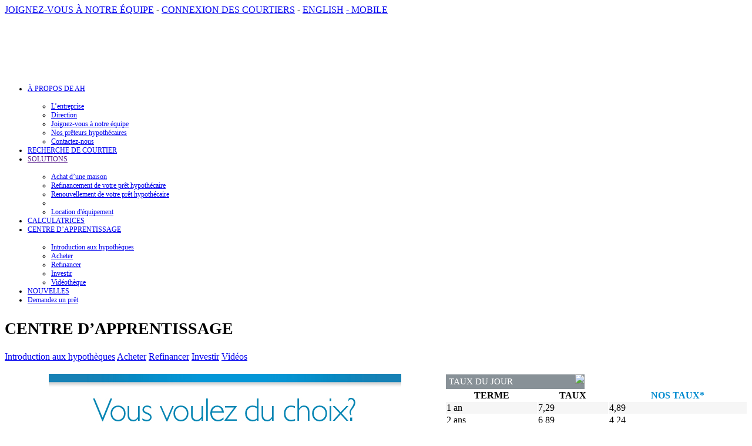

--- FILE ---
content_type: text/html; charset=utf-8
request_url: http://workbench3.malink.ca/LearningCentre/MortgageBasics/50Lenders
body_size: 27948
content:
<!DOCTYPE html>
<html xmlns="https://www.w3.org/1999/xhtml" ng-app>
<head>
<meta content="text/html; charset=utf-8" http-equiv="Content-Type" />    
<meta http-equiv="X-UA-Compatible" content="IE=Edge" />
<meta property="og:title" content="" />
<meta property="og:type" content="article" />
<meta property="og:image" content="" />
<meta property="og:url" content="https://workbench3.malink.ca/learningcentre/mortgagebasics/50lenders" />
<meta property="og:description" content="" />
    
<title id="PageTitle">Vous voulez du choix? N'allez pas à la banque. Consultez un courtier.</title>
<link rel="shortcut icon" type="image/x-icon" href="https://storage.malink.ca:4004/WB/a7ce2e64-754c-4d18-bc98-e6536c330d1a.ico" />
<link rel="icon" type="image/x-icon" href="https://storage.malink.ca:4004/WB/a7ce2e64-754c-4d18-bc98-e6536c330d1a.ico" />
<!--<meta name="keywords" content="PAGE_METAKEYWORDS">-->
<meta name="description" content="Les Architectes hypothécaires (AH) sont une société de courtage hypothécaire nationale dirigée par une équipe de gestion et un réseau de courtiers en hypothèques ayant fait leurs preuves sur le marché canadien. Notre siège social se situe à Mississauga et nous avons des bureaux régionaux à Vancouver, Calgary, Laval et Halifax.">  
<meta name="google-site-verification" content="b9cjX0YdODQl-rfvETlLaDrAyfdk7S48_m8hr6Wr_YE" />      
<meta name="google-site-verification" content="jrOcteLJV4tHDrenjCFjhMWPSxSFq3npV4AyY9tuNEA" />
<script src="https://use.edgefonts.net/open-sans:n3,i3,n4,i4,n6,i6,n7,i7,n8,i8.js"></script>
<script src="/Scripts/jQuery1.8.1.js"></script><script src="/Content/MACOR/en/JS/AngularJS.js"></script><script src="/Content/MACOR/en/js/dust.js"></script><script type="text/javascript" src="/Content/MACOR/en/js/pagebase.js"></script>    
<script src="/Scripts/popup/jPopup.js"></script>
<script src="/Scripts/html2canvas-0.4.1/html2canvas.min.js"></script>
<link type="text/css" rel="Stylesheet" href="https://storage.malink.ca:4004/WB/80174852-7e29-40a1-89da-f0ff90cc20e6.css" />

</head><body>
     
<div class="maincontent"><div class="headbar" style="background-image: url(https://storage.malink.ca:4004/WB/d6cb9204-879d-4adf-a977-cfc2b7229149.gif);"><a href="https://www.joindrema.ca">JOIGNEZ-VOUS À NOTRE ÉQUIPE</a> - <a href="https://sso.malink.ca">CONNEXION DES COURTIERS</a> - <a href="https://www.mortgagearchitects.ca">ENGLISH</a> <a id="SwitchToMobileLink" class="OnlyMobile" href="/switchtomobile"> - MOBILE</a>
<!--PAGE_SWITCHTOMOBILE-->
</div><div class="logoarea" style="background-image: url(https://storage.malink.ca:4004/WB/51a4f6ba-1b59-41f2-8cab-1a6bb2621138.jpg)">
            <div>
                <a href="/">
                <img style="float: left; margin:42px 0 0 25px;" src="https://storage.malink.ca:4004/WB/14f9d2a4-76c3-4882-9c3e-018701e48821.png" alt="" />
                </a>
            </div>
            <div style="margin:0 0 0 750px; padding-top: 70px;"><a target="_blank" href="https://www.maapp.ca/?lang=fr"><img class="IMGSWAP" title="" dataMI="https://storage.malink.ca:4004/WB/AndroidFr.png" dataMO="https://storage.malink.ca:4004/WB/AndroidFr.png"  src="https://storage.malink.ca:4004/WB/AndroidFr.png" alt="" /></a>

<a target="_blank" href="https://www.maapp.ca/?lang=fr"><img class="IMGSWAP" title="" dataMI="https://storage.malink.ca:4004/WB/IOSFr.png" dataMO="https://storage.malink.ca:4004/WB/IOSFr.png"  src="https://storage.malink.ca:4004/WB/IOSFr.png" alt="" /></a>
<br>
<div>
  
<a target="_blank" href="https://www.facebook.com/mortgagearchitects"><img class="IMGSWAP" title="" dataMI="https://storage.malink.ca:4004/WB/2258621d-ee52-4762-9f65-9a664ad4b7d1.jpg" dataMO="https://storage.malink.ca:4004/WB/2258621d-ee52-4762-9f65-9a664ad4b7d1.jpg"  src="https://storage.malink.ca:4004/WB/2258621d-ee52-4762-9f65-9a664ad4b7d1.jpg" alt="" /></a>
  
  <a target="_blank" href="https://www.instagram.com/mortgagearchitectscanada/"><img class="IMGSWAP" title="" dataMI="https://storage.malink.ca:4004/WB/40429ad2-f99d-452a-a324-9211e0d82cdf.jpg" dataMO="https://storage.malink.ca:4004/WB/40429ad2-f99d-452a-a324-9211e0d82cdf.jpg"  src="https://storage.malink.ca:4004/WB/40429ad2-f99d-452a-a324-9211e0d82cdf.jpg" alt="" /></a>
  
  <a target="_blank" href="https://www.linkedin.com/company/mortgage-architects"><img class="IMGSWAP" title="" dataMI="https://storage.malink.ca:4004/WB/fc79bc94-d7ca-429e-83dd-29a879f0ad13.jpg" dataMO="https://storage.malink.ca:4004/WB/fc79bc94-d7ca-429e-83dd-29a879f0ad13.jpg"  src="https://storage.malink.ca:4004/WB/fc79bc94-d7ca-429e-83dd-29a879f0ad13.jpg" alt="" /></a>
  
  
<a target="_blank" href="https://www.youtube.com/mortgagearchitects"><img class="IMGSWAP" title="" dataMI="https://storage.malink.ca:4004/WB/64b39c86-a612-456c-b2a0-219c4e179ed0.jpg" dataMO="https://storage.malink.ca:4004/WB/64b39c86-a612-456c-b2a0-219c4e179ed0.jpg"  src="https://storage.malink.ca:4004/WB/64b39c86-a612-456c-b2a0-219c4e179ed0.jpg" alt="" /></a>

<a target="_blank" href="https://twitter.com/Mtg_Architects"><img class="IMGSWAP" title="" dataMI="https://storage.malink.ca:4004/WB/fe8520f5-45e6-4f4e-bfe0-64f498517163.jpg" dataMO="https://storage.malink.ca:4004/WB/fe8520f5-45e6-4f4e-bfe0-64f498517163.jpg"  src="https://storage.malink.ca:4004/WB/fe8520f5-45e6-4f4e-bfe0-64f498517163.jpg" alt="" /></a>



</div></div>
        </div>      
<script src="/Content/MACOR/en/js/mainmenu.js"></script><div id="MainMenu" style="background:url(https://storage.malink.ca:4004/WB/9f312a77-65d3-4965-8779-ecbf4e5f5d29.gif);"><ul id="nav" style="margin-left:-1px; font-size: 12px"><li><a id="mm3" href="/aboutma">À PROPOS DE AH</a><ul><li><a href="/aboutma/thecompany">L’entreprise</a></li><li><a href="/aboutma/leadership">Direction</a></li><li><a href="/aboutma/joinourteam">Joignez-vous à notre équipe</a></li><li><a href="/aboutma/ourmortgagelenders">Nos prêteurs hypothécaires</a></li><li><a href="/aboutma/contact">Contactez-nous </a></li></ul></li><li><a id="mm8" href="/findmortgagebroker">RECHERCHE DE COURTIER</a></li><li><a id="mm9" href="">SOLUTIONS</a><ul><li><a href="/solutions/buy">Achat d’une maison</a></li><li><a href="/solutions/refinance">Refinancement de votre prêt hypothécaire</a></li><li><a href="/solutions/renew">Renouvellement de votre prêt hypothécaire</a></li><li><a href="/solutions/reverse-mortgage"></a></li><li><a href="/solutions/aboutEasyLease">Location d'équipement</a></li></ul></li><li><a id="mm13" href="/calculators">CALCULATRICES</a></li><li><a id="mm18" href="/learningcentre">CENTRE D’APPRENTISSAGE</a><ul><li><a href="/learningcentre/mortgagebasics">Introduction aux hypothèques</a></li><li><a href="/learningcentre/buying">Acheter</a></li><li><a href="/learningcentre/refinancing">Refinancer</a></li><li><a href="/learningcentre/investing">Investir</a></li><li><a href="/learningcentre/videolibrary">Vidéothèque</a></li></ul></li><li><a id="mm24" href="/news">NOUVELLES</a></li><li><a id="mm27" href="/apply-now">Demandez un prêt</a></li></ul></div><div class="PageMenuContainer" style="background:url(https://storage.malink.ca:4004/WB/b004b68b-962e-47a7-be54-221dbaacb88f.jpg)">
    <div class="PageMenu">
      <h1><span style="font-size:28px;">CENTRE D’APPRENTISSAGE</span></h1>
      <a class ="selected" href="/LearningCentre/MortgageBasics">Introduction aux hypothèques</a>
      <a href="/LearningCentre/Buying">Acheter</a>
      <a href="/LearningCentre/Refinancing">Refinancer</a>      
      <a href="/LearningCentre/Investing">Investir</a>      
      <a href="/LearningCentre/VideoLibrary">Vidéos</a>      
    </div>
</div>
<table width="100%" cellspacing="0" cellpadding="0" style="margin-top:20px;">
  <tr>
    <td valign=top width="750"><div class="PageContent"><link type="text/css" rel="stylesheet" href="https://storage.malink.ca:4004/WB/6dd75e70-cc48-4d0a-a44e-903a3bf20476.css" />
<div class="MKT_Content">
  
<table border="0" width="600" align="center" cellpadding="0" cellspacing="0">
  	
    <tr> <!--header graphic-->
   		 <td colspan="6"><img src="//www.mortgagearchitects.ca/media/crm/oldcampaigns/50Lend_HeaderFR.jpg" width =600 height="147" border="0" alt="MANow" /></td>
  	</tr>
  </table>
  
  <table border="0" width="600" align="center" cellpadding="0" cellspacing="0">
     <tr>
    	<td width="279px" valign="top"><img src="//www.mortgagearchitects.ca/media/crm/oldcampaigns/50Lend_LogosFR.jpg" width =279 height="516" border="0" alt="50 Lenders" /><!--header graphic-->
        </td>  
       <td border="0" style="	font-family: Arial, Helvetica, sans-serif; 	text-align: left;	color: #4d4d4d; font-size: 13px;	vertical-align:top;
	line-height:18px;">
        <p style="margin-right:20px; margin-top:15px; margin-bottom:0px">Un courtier en prêts hypothécaires offre diverses solutions hypothécaires par l’intermédiaire de différents prêteurs ! <br/> L’un des plus gros avantages de recourir à un courtier en prêts hypothécaires est l’accès à plus de quinze prêteurs. La banque ne vous propose que ses produits, alors qu’un courtier en prêts hypothécaires peut vous offrir plus de choix par l’entremise de prêteurs multiples. Cette vaste gamme de produits permet aux prêteurs d’aider les acheteurs et les propriétaires à obtenir le meilleur prêt hypothécaire compte tenu de leurs besoins.</p>
   	    <p style="	color: #0096d6; 	font-size:15px; 	margin-bottom:6px; 	margin-top:6px; 	margin-right:20px;">Quel est le meilleur prêt hypothécaire ?<br/>
  <ol style="  font-family:Arial, Helvetica, sans-serif;   line-height:17px;  font-size:13px;  color: #0096D6;  margin-top:0px;  margin-bottom:0px;">
  <li>
    <p style="  font-family:Arial, Helvetica, sans-serif;   line-height:17px;  margin-right:30px;  font-size:13px;  color: #353536;  margin:0;
  padding:0;">Le bon taux.<br />
    </p>
  </li>
  <li>
     <p style="  font-family:Arial, Helvetica, sans-serif;   line-height:17px;  margin-right:30px;  font-size:13px;  color: #353536;  margin:0;
  padding:0;">Les bons privilèges hypothécaires</p>
  </li>
  </ol>
  
  <p style="	color: #0096d6; 	font-size:15px; 	margin-bottom:6px; 	margin-top:6px; 	margin-right:20px;">La combinaison de ces deux avantages vous fera économiser des milliers de dollars à long terme ! Pour choisir le bon prêteur, votre courtier tiendra compte de ce qui suit :
  
<ul style="  font-family:Arial, Helvetica, sans-serif;  line-height:17px;   font-size:13px;   color: #0096D6;   margin-top:0px;
">
  <li>
     <p style="  font-family:Arial, Helvetica, sans-serif;   line-height:17px;  margin-right:30px;  font-size:13px;  color: #353536;  margin:0;
  padding:0;">Durée</p>
  </li>
  <li>
     <p style="  font-family:Arial, Helvetica, sans-serif;   line-height:17px;  margin-right:30px;  font-size:13px;  color: #353536;  margin:0;
  padding:0;"> Taux variable ou fixe      </p>
  </li>
  <li>
     <p style="  font-family:Arial, Helvetica, sans-serif;   line-height:17px;  margin-right:30px;  font-size:13px;  color: #353536;  margin:0;
  padding:0;">Flexibilité de paiement       </p>
  </li>
  <li>
     <p style="  font-family:Arial, Helvetica, sans-serif;   line-height:17px;  margin-right:30px;  font-size:13px;  color: #353536;  margin:0;
  padding:0;">Droits de remboursement anticipé       </p>
  </li>
  <li>
     <p style="  font-family:Arial, Helvetica, sans-serif;   line-height:17px;  margin-right:30px;  font-size:13px;  color: #353536;  margin:0;
  padding:0;">Restrictions, frais, indemnité de remboursement anticipé       </p>
  </li>
  <li>
     <p style="  font-family:Arial, Helvetica, sans-serif;   line-height:17px;  margin-right:30px;  font-size:13px;  color: #353536;  margin:0;
  padding:0;">Transférabilité et prise en charge du prêt hypothécaire       </p>
  </li>
  <li>
     <p style="  font-family:Arial, Helvetica, sans-serif;   line-height:17px;  margin-right:30px;  font-size:13px;  color: #353536;  margin:0;
  padding:0;">Détermination de l’admissibilité sans vérification du revenu <br />
      (travailleur autonome)</p>
  </li>
  </ul>
  
  <p style="margin-right:20px; margin-top:15px; margin-bottom:0px">Un taux défiant toute concurrence peut être assorti de frais et d’indemnités de remboursement anticipé supérieurs ainsi que de modalités plus restrictives au moment de déménager, de refinancer ou d’utiliser votre prêt hypothécaire pour consolider vos dettes. Le courtier en prêts hypothécaires procédera à une évaluation sensée des produits offerts et vous aidera à déterminer l’option qui convient à vos besoins.</p>
       
</td>      
  	</tr>
</table>	
<table border="0" width="600" align="center" cellpadding="0" cellspacing="0">
    <tr>    
    	<td>
         <img src="//www.mortgagearchitects.ca/media/crm/oldcampaigns/FTHB_Fade.jpg" width =600 height="46" border="0" alt="MANow" /><!--header graphic-->
        </td>
  	</tr> 
           <tr>    
    	<td height="10" bgcolor="Ffffff"></td> <!--spacer-->
    </tr>
</table>
  
  </div>
<a id="backBtn" class="button blue" href="/LearningCentre/MortgageBasics" style="margin:0 0 10px 8px">Dernier</a>
		<br /><br /><br /><br />
		<div class="addthis_toolbox addthis_default_style addthis_32x32_style">
			<a class="addthis_button_preferred_1"></a>
			<a class="addthis_button_preferred_2"></a>
			<a class="addthis_button_preferred_3"></a>
			<a class="addthis_button_preferred_4"></a>
			<a class="addthis_button_compact"></a>
			<a class="addthis_counter addthis_bubble_style"></a>
		</div>
		<script type="text/javascript" src="https://s7.addthis.com/js/300/addthis_widget.js#pubid=ra-527c029d5a2bd1cf"></script>
      </div></td>
    <td valign="top"><div id="RatesCtl" ng-controller="RatesCtl" class="widget" ng-show="RatesData.RateList.length>0">
    <div style="background-color: #889197; color: White; height: 25px; margin: 1px 0 0 1px;width: 236px;">
        <img style="float: right; margin: 0 0 0 0;" src="https://storage.malink.ca:4004/WB/32f6fb01-4582-48bd-abaf-9f8eddb88517.png">
        <p style="font-size: 15px; line-height: 25px; margin: 0 0 0 5px;">TAUX DU JOUR</p>
    </div>
    <table width="100%" cellpadding=1 cellspacing=1 class="RateTable">
      <tr><th>TERME</th><th>TAUX</th><th><span style="color:#008bcf"><strong>NOS TAUX*</strong></span></th></tr>             
        <tr ng-repeat="rate in RatesData.RateList"><td>{{rate.Term}}</td><td>{{rate.Posted}}</td><td>{{rate.OurRate}}</td></tr>         
    </table>
    <div style="width: 231px; background: #fff;">
            <p style="color: #5b5b5b;font-size:12px; text-align:right;">
                Sujet à changement. Certaines conditions peuvent s’appliquer.<br>
              <span style="color: #028FC4;">Mise à jour: <span id="RatesModifiedDate">{{RatesData.Modified}}</span></span></p>
    </div>
</div><script type="text/javascript">
                                        var RList = { RateList: {"RateList":[{"Term":"1 an","Posted":"7,29","OurRate":"4,89"},{"Term":"2 ans","Posted":"6,89","OurRate":"4,24"},{"Term":"3 ans","Posted":"6,54","OurRate":"3,94"},{"Term":"4 ans","Posted":"6,34","OurRate":"4,04"},{"Term":"5 ans","Posted":"6,49","OurRate":"3,99"},{"Term":"7 ans","Posted":"6,70","OurRate":"4,69"},{"Term":"10 ans","Posted":"7,19","OurRate":"5,24"},{"Term":"variable","Posted":"4,45","OurRate":"3,65"}],"Modified":"1/7/2026"}};function RatesCtl($scope){ $scope.RatesData = RList.RateList;}</script>
<div class="widget">
<div style="background-color: #889197; color: White; height: 25px; margin: 1px 0 0 1px;width: 236px;">
  <img style="float: right; margin: 0 0 0 0;" src="https://storage.malink.ca:4004/WB/9d69bcbd-782c-4bc6-9cc6-4a20a04e6a66.png">
  <p style="font-size: 15px; line-height: 25px; margin: 0 0 0 5px;">FIER D’APPUYER</p>
</div>

  <div style="padding: 7px; font-size:13px; color:#5b5b5b; background:url(https://storage.malink.ca:4004/WB/917430cf-1b89-436f-98ce-3a3f6a1ef867.png); backgroud-repeat-y: no-repeat;">
  
  
  <div id="MakeAWishItem">
  </div>
  <div>
       
       <img src="https://storage.malink.ca:4004/WB/f904d09c-8776-4370-819c-e19fbb6e33f4.jpg" width="224px">
     <div style= "text-align:center;">
     <span style="font-size:13px; text-align:center; "> Montant total amassé<br/></span>
       <span style="font-size:25px; color:#008cbf; text-align:center;">  <strong>61 104.44 $</strong><br></span>
     <span style="font-size:10px; color:#008cbf; text-align:center;"> En date du: 01/22/21
         </span><br>
    </div>
      <a href="https://makeawishca.donordrive.com/index.cfm?fuseaction=donorDrive.event&eventID=534" class="button blue">Savoir plus</a>
      
    
</div>     
  </div>
</div>
       
  

<div class="widget">
<div style="background-color: #889197; color: White; height: 25px; margin: 1px 0 0 1px;width: 236px;">
  <img style="float: right; margin: 0 0 0 0;" src="https://storage.malink.ca:4004/WB/9d69bcbd-782c-4bc6-9cc6-4a20a04e6a66.png" alt="">
  <p style="font-size: 15px; line-height: 25px; margin: 0 0 0 5px;">CENTRE D’APPRENTISSAGE</p>
</div>

<div style="padding: 7px; font-size:13px; color:#5b5b5b; background:url(https://storage.malink.ca:4004/WB/5a8b9bf5-7083-4be7-9baa-776c002e0d9d.png);">
  
  <div id="LearningCentreItems">
    <div>
      <img src="https://storage.malink.ca:4004/WB/9eb483af-7ca3-4231-8e52-7c0a0169f5b2.jpg" width="224px" alt="">
      Vous envisagez une hypothèque à taux fixe? Renseignez-vous!<br /><br /><a href="/LearningCentre/MortgageBasics/FixedVsVariable" class="button blue">Savoir plus</a>
    </div>
    <div>
      <img src="https://storage.malink.ca:4004/WB/daaa3ea0-da2f-4e14-865f-e0ed67526bf0.jpg" width="224px" alt="">
      Rénover votre domicile est à votre portée. Découvrez comment!<br /><br /><a href="/LearningCentre/Refinancing/FinanceYourRenovation" class="button blue">Savoir plus</a>
    </div>
    <div>
      <img src="https://storage.malink.ca:4004/WB/88a7e134-907d-4474-a82e-fcb67d4eaf69.jpg" width="224px" alt="">
      Allez-vous renouveler votre hypothèque? Vous devriez parler à un courtier!<br /><br /><a href="/LearningCentre/Refinancing/MortgageRenewal" class="button blue">Savoir plus</a>
    </div>
  </div>
  
  
</div></div>

<div class="widget">
    <div style="background-color: #889197; color: White; height: 25px; margin: 1px 0 0 1px; width: 236px;">
        <img style="float: right; margin: 0 0 0 0;" src="https://storage.malink.ca:4004/WB/e6ea965c-ea09-40cd-8ca4-ac73fc2d822c.png" alt="">
        <p style="font-size: 15px; line-height: 25px; margin: 0 0 0 5px;">DEMANDE MAINTENANT</p>
    </div>

    <div style="padding: 7px; font-size:13px; color:#5b5b5b; background:url(https://storage.malink.ca:4004/WB/917430cf-1b89-436f-98ce-3a3f6a1ef867.png);">
      <img src="https://storage.malink.ca:4004/WB/4f341ebd-1622-4845-96f3-cde1fa958d8a.jpg" width="224px" alt="">
       Vous voulez un prêt hypothécaire? Obtenez-en un! Présentez votre demande sans tarder! 
      <br /><br /><a href="/apply-now" class="button blue">Demande maintenant</a>
    </div>
</div>


<div class="widget">
  <div style="background-color: #889197; color: White; height: 25px; margin: 1px 0 0 1px; width: 236px;">
<img style="float: right; margin: 0 0 0 0;" src="https://storage.malink.ca:4004/WB/d0af970a-e95a-4db2-8e18-b657cabbbb82.png" alt="">
<p style="font-size: 15px; line-height: 25px; margin: 0 0 0 5px;">CALCULATRICES</p>
</div>

<div style="padding: 7px; font-size:13px; color:#5b5b5b; background:url(https://storage.malink.ca:4004/WB/79300b92-5920-420e-acb7-8eac786df24b.png);">
   <img src="https://storage.malink.ca:4004/WB/295a4e97-f721-449d-aadf-b9af56419044.jpg" width="224px" alt="">
Vous désirez savoir quel sera votre versement mensuel ou déterminer le prix de la maison que vous pouvez vous permettre ? Découvrez ces renseignements et plus encore grâce à nos calculateurs faciles à utiliser. 
  <br /><br /><a href="/calculators" class="button blue">Savoir plus</a>
    </div>
</div>

 

</td>
  </tr>
</table>
<script>SetPageMenu(_MM_LEARNING_CENTRE,4);</script>
<h2 style="display:none;">Mortgage Architects</h2>
 <!--PAGE_FBComment-->
 <div id="footer">    
        <table width="100%" cellpadding=0 cellspacing=0>
            <tr>
                <td width="25%" valign=top>
                  
					<div class="footerH1"><a href="/aboutma">À PROPOS DES AH</a></div>
					<div class="footerH2"><a href="/aboutma/thecompany">L’entreprise</a></div>
                  	<div class="footerH2"><a href="/aboutma/leadership">Direction</a></div> 
                  	<div class="footerH2"><a href="/aboutma/joinourteam">Joignez-vous à notre équipe</a></div> 
                  	<div class="footerH2"><a href="/aboutma/ourmortgagelenders">Nos prêteurs hypothécaires</a></div> 
                  	<div class="footerH2"><a href="/aboutma/contact">Contactez-nous</a></div> 
                  	

                  
                </td>
                <td width="25%" valign=top>
               
                  <div class="footerH1"><a href="/FindMortgageBroker">RECHERCHE DE COURTIER</a></div>  
                  
                  <div class="footerH1"><a href="/Solutions">SOLUTIONS</a></div>
                  <div class="footerH2"><a href="/Solutions/Buy">Acheter</a></div>
                  <div class="footerH2"><a href="/Solutions/Refinance">Refinancer</a></div>
                  <div class="footerH2"><a href=/Solutions/Renew>Renouveller</a></div>
                
              </td>
              
                <td width="25%" valign=top>
                    <div class="footerH1"><a href="/LearningCentre">CENTRE D’APPRENTISSAGE</a></div>
                    <div class="footerH2"><a href="/LearningCentre/MortgageBasics">Introduction aux hypothèques</a></div>

                    <div class="footerH2"><a href="/LearningCentre/Buying">Acheter</a></div>

                    <div class="footerH2"><a href="/LearningCentre/Refinancing">Refinancer</a></div>

                    <div class="footerH2"><a href="/LearningCentre/Investing">Investir</a></div>

                    <div class="footerH2"><a href="/LearningCentre/VideoLibrary">Vidéothèque</a></div>
                </td>
                <td width="25%" valign=top>
                    <div class="footerH1"><a href="/Calculators">CALCULATRICES</a></div>

                  <div class="footerH1"><a href="/aboutma/contact">COORDONNÉES</a></div>
                  <div class="footerH1"><a href="/FindMortgageBroker">FAIRE UNE DEMANDE</a></div>
                </td>
            </tr>
        </table>
        
        <br /><br />
        <table width="98%" cellpadding=0 cellspacing=0 class="footertable">
            <tr>
                <td width="50%">
                  <a href=/privacypolicy>Politique de confidentialité et Protection des renseignements personnels</a> | <a href=/sitemap>Plan du site</a><!-- | <a href=#>Sitemap</a> --> | <a href="/AODA-CustomerServicePolicy">Accessibility Legislation</a>
                </td>
            </tr>
            <tr>
                <td>© 2022, Les Architectes hypothécaires. Tous droits réservés.</td>
            </tr>
        </table>
        <br /><br />
    </div>
<input type="hidden" id="hdAntiForgeryToken" value="6983c09a-8da9-4ff7-bc42-5564ca5b127d"/>
</div><script>
  (function(i,s,o,g,r,a,m){i['GoogleAnalyticsObject']=r;i[r]=i[r]||function(){
  (i[r].q=i[r].q||[]).push(arguments)},i[r].l=1*new Date();a=s.createElement(o),
  m=s.getElementsByTagName(o)[0];a.async=1;a.src=g;m.parentNode.insertBefore(a,m)
  })(window,document,'script','//www.google-analytics.com/analytics.js','ga');
  ga('create', 'UA-47847657-1', 'archyp.ca');
  ga('send', 'pageview');
</script>

<script type="text/javascript">
// MOBILE CHECK \window.mobilecheck = function() {
  var check = false;
  (function(a){if(/(android|bb\d+|meego).+mobile|avantgo|bada\/|blackberry|blazer|compal|elaine|fennec|hiptop|iemobile|ip(hone|od)|iris|kindle|lge |maemo|midp|mmp|mobile.+firefox|netfront|opera m(ob|in)i|palm( os)?|phone|p(ixi|re)\/|plucker|pocket|psp|series(4|6)0|symbian|treo|up\.(browser|link)|vodafone|wap|windows ce|xda|xiino/i.test(a)||/1207|6310|6590|3gso|4thp|50[1-6]i|770s|802s|a wa|abac|ac(er|oo|s\-)|ai(ko|rn)|al(av|ca|co)|amoi|an(ex|ny|yw)|aptu|ar(ch|go)|as(te|us)|attw|au(di|\-m|r |s )|avan|be(ck|ll|nq)|bi(lb|rd)|bl(ac|az)|br(e|v)w|bumb|bw\-(n|u)|c55\/|capi|ccwa|cdm\-|cell|chtm|cldc|cmd\-|co(mp|nd)|craw|da(it|ll|ng)|dbte|dc\-s|devi|dica|dmob|do(c|p)o|ds(12|\-d)|el(49|ai)|em(l2|ul)|er(ic|k0)|esl8|ez([4-7]0|os|wa|ze)|fetc|fly(\-|_)|g1 u|g560|gene|gf\-5|g\-mo|go(\.w|od)|gr(ad|un)|haie|hcit|hd\-(m|p|t)|hei\-|hi(pt|ta)|hp( i|ip)|hs\-c|ht(c(\-| |_|a|g|p|s|t)|tp)|hu(aw|tc)|i\-(20|go|ma)|i230|iac( |\-|\/)|ibro|idea|ig01|ikom|im1k|inno|ipaq|iris|ja(t|v)a|jbro|jemu|jigs|kddi|keji|kgt( |\/)|klon|kpt |kwc\-|kyo(c|k)|le(no|xi)|lg( g|\/(k|l|u)|50|54|\-[a-w])|libw|lynx|m1\-w|m3ga|m50\/|ma(te|ui|xo)|mc(01|21|ca)|m\-cr|me(rc|ri)|mi(o8|oa|ts)|mmef|mo(01|02|bi|de|do|t(\-| |o|v)|zz)|mt(50|p1|v )|mwbp|mywa|n10[0-2]|n20[2-3]|n30(0|2)|n50(0|2|5)|n7(0(0|1)|10)|ne((c|m)\-|on|tf|wf|wg|wt)|nok(6|i)|nzph|o2im|op(ti|wv)|oran|owg1|p800|pan(a|d|t)|pdxg|pg(13|\-([1-8]|c))|phil|pire|pl(ay|uc)|pn\-2|po(ck|rt|se)|prox|psio|pt\-g|qa\-a|qc(07|12|21|32|60|\-[2-7]|i\-)|qtek|r380|r600|raks|rim9|ro(ve|zo)|s55\/|sa(ge|ma|mm|ms|ny|va)|sc(01|h\-|oo|p\-)|sdk\/|se(c(\-|0|1)|47|mc|nd|ri)|sgh\-|shar|sie(\-|m)|sk\-0|sl(45|id)|sm(al|ar|b3|it|t5)|so(ft|ny)|sp(01|h\-|v\-|v )|sy(01|mb)|t2(18|50)|t6(00|10|18)|ta(gt|lk)|tcl\-|tdg\-|tel(i|m)|tim\-|t\-mo|to(pl|sh)|ts(70|m\-|m3|m5)|tx\-9|up(\.b|g1|si)|utst|v400|v750|veri|vi(rg|te)|vk(40|5[0-3]|\-v)|vm40|voda|vulc|vx(52|53|60|61|70|80|81|83|85|98)|w3c(\-| )|webc|whit|wi(g |nc|nw)|wmlb|wonu|x700|yas\-|your|zeto|zte\-/i.test(a.substr(0,4)))check = true})(navigator.userAgent||navigator.vendor||window.opera);
  return check;
}


if(!mobilecheck ()){
$(".OnlyMobile").hide();
}

// END MOBILE CHECK /*
// FIXING MENU IN MOBILE \$(document).ready(function(){
       setTimeout(function(){ 
           var bodywidth = $("body").width();
           console.log(bodywidth)
           $("#MainMenu").width(bodywidth);
           //$("li").css("position","inherit");
       }, 10000);
   }
);
*/


   var _mfq = _mfq || [];
   (function() {
       var mf = document.createElement("script"); mf.type = "text/javascript"; mf.async = true;
       mf.src = "//cdn.mouseflow.com/projects/aac1ab63-e009-460d-8487-64917a8b56be.js";
       document.getElementsByTagName("head")[0].appendChild(mf);
   })();
</script>

<!-- Google Code for Remarketing Tag -->
<!--------------------------------------------------
Remarketing tags may not be associated with personally identifiable information or placed on pages related to sensitive categories. See more information and instructions on how to setup the tag on: https://google.com/ads/remarketingsetup
--------------------------------------------------->
<script type="text/javascript">
      /* <![CDATA[ */
      var google_conversion_id = 981601771;
      var google_custom_params = window.google_tag_params;
      var google_remarketing_only = true;
      /* ]]> */
</script>
<script type="text/javascript" src="//www.googleadservices.com/pagead/conversion.js">
</script>
<noscript>
      <div style="display:inline;">
           <img height="1" width="1" style="border-style:none;" alt="" src="//googleads.g.doubleclick.net/pagead/viewthroughconversion/981601771/?value=0&amp;guid=ON&amp;script=0"/>
      </div>
</noscript>

</body></html>